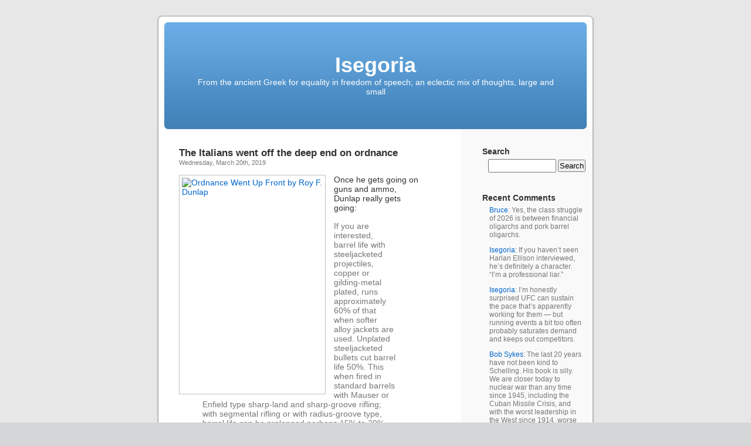

--- FILE ---
content_type: text/html; charset=UTF-8
request_url: https://www.isegoria.net/2019/03/the-italians-went-off-the-deep-end-on-ordnance/
body_size: 12649
content:
<!DOCTYPE html PUBLIC "-//W3C//DTD XHTML 1.0 Transitional//EN" "http://www.w3.org/TR/xhtml1/DTD/xhtml1-transitional.dtd">
<html xmlns="http://www.w3.org/1999/xhtml" lang="en-US">

<head profile="http://gmpg.org/xfn/11">
<meta http-equiv="Content-Type" content="text/html; charset=UTF-8" />

<title>The Italians went off the deep end on ordnance &laquo;  Isegoria</title>

<link rel="stylesheet" href="https://isegoria.net/isegoria/wp-content/themes/isegoria/style.css" type="text/css" media="screen" />
<link rel="pingback" href="https://isegoria.net/isegoria/xmlrpc.php" />

<style type="text/css" media="screen">


	#page { background: url("https://isegoria.net/isegoria/wp-content/themes/isegoria/images/kubrickbg-ltr.jpg") repeat-y top; border: none; }

</style>


<link rel="alternate" type="application/rss+xml" title="Isegoria &raquo; Feed" href="https://www.isegoria.net/feed/" />
<link rel="alternate" type="application/rss+xml" title="Isegoria &raquo; Comments Feed" href="https://www.isegoria.net/comments/feed/" />
<link rel="alternate" type="application/rss+xml" title="Isegoria &raquo; The Italians went off the deep end on ordnance Comments Feed" href="https://www.isegoria.net/2019/03/the-italians-went-off-the-deep-end-on-ordnance/feed/" />
<script type='text/javascript' src='https://isegoria.net/isegoria/wp-includes/js/comment-reply.min.js?ver=3.6.1'></script>
<link rel="EditURI" type="application/rsd+xml" title="RSD" href="https://isegoria.net/isegoria/xmlrpc.php?rsd" />
<link rel="wlwmanifest" type="application/wlwmanifest+xml" href="https://isegoria.net/isegoria/wp-includes/wlwmanifest.xml" /> 
<link rel='prev' title='It comes back like a dog with a stick' href='https://www.isegoria.net/2019/03/it-comes-back-like-a-dog-with-a-stick/' />
<link rel='next' title='Saved by a dead-head pilot' href='https://www.isegoria.net/2019/03/saved-by-a-dead-head-pilot/' />
<meta name="generator" content="WordPress 3.6.1" />
<link rel='canonical' href='https://www.isegoria.net/2019/03/the-italians-went-off-the-deep-end-on-ordnance/' />
<link rel='shortlink' href='https://www.isegoria.net/?p=44626' />
</head>
<body class="single single-post postid-44626 single-format-standard">
<div id="page">


<div id="header" role="banner">
	<div id="headerimg">
		<h1><a href="https://www.isegoria.net/">Isegoria</a></h1>
		<div class="description">From the ancient Greek for equality in freedom of speech; an eclectic mix of thoughts, large and small</div>
	</div>
</div>
<hr />



	<div id="content" class="narrowcolumn" role="main">

	<!--
		<div class="navigation">
			<div class="alignleft">&laquo; <a href="https://www.isegoria.net/2019/03/it-comes-back-like-a-dog-with-a-stick/" rel="prev">It comes back like a dog with a stick</a></div>
			<div class="alignright"><a href="https://www.isegoria.net/2019/03/saved-by-a-dead-head-pilot/" rel="next">Saved by a dead-head pilot</a> &raquo;</div>
		</div>
-->
		<div class="post-44626 post type-post status-publish format-standard hentry category-roy-dunlap category-war category-weapons" id="post-44626">
			<h2>The Italians went off the deep end on ordnance</h2>
<!-- Time -->
			<small>Wednesday, March 20th, 2019</small>

			<div class="entry">
				<p><a href="https://amzn.to/4lx7oQI"><img class="alignleft size-thumbnail wp-image-53137" alt="Ordnance Went Up Front by Roy F. Dunlap" src="http://www.isegoria.net/images/Ordnance-Went-Up-Front-by-Roy-F.-Dunlap-240x364.jpg" width="240" height="364" /></a>Once he gets going on guns and ammo, Dunlap really gets going: </p>
<blockquote><p>If you are interested, barrel life with steeljacketed projectiles, copper or gilding-metal plated, runs approximately 60% of that when softer alloy jackets are used. Unplated steeljacketed bullets cut barrel life 50%. This when fired in standard barrels with Mauser or Enfield type sharp-land and sharp-groove rifling; with segmental rifling or with radius-groove type, barrel life can be prolonged perhaps 15% to 20%.</p></blockquote>
<p>On tracers:</p>
<blockquote><p>Color of the trace may be green, yellow, white, red, or a combination, green changing to red as the composition burns in flight.</p>
<p>[...]</p>
<p>German tracers were the best put out by any country; ballistics were excellent and the white and yellow colors were perfectly visible in the bright desert sunshine against buff-colored sand dunes as a background.</p>
<p>[...]</p>
<p>One explanation for the variety of tracer colors was that for night use it was possible to identify particular guns, and to signal with them and otherwise improvise special communications in the field according to locally prearranged plans. This was done quite a bit in Italy, German scouts pinpointing Allied points with long-range tracer crossfire from either rifle or machine gun.</p></blockquote>
<p>On the 9-mm cartridge:</p>
<blockquote><p>The standard loading for the regular cartridge called for a 124-grain bullet at approximately 1,050 FPS out of the short-barreled M’08 pistol. It is known throughout the world as the Parabellum cartridge.</p>
<p>[...]</p>
<p>The German ‘08 alternate cartridge appeared in the field in 1941 in small quantities, but within two years was the only type in production. This is the “black” cartridge, officially the “M’08 mit Eisenkern,” or “with iron core.” The case is steel; bullet is steel-jacketed, with mild steel core; the jacket is plated with copper inside and out, and the entire bullet and case are blackened for identification and rustproofing. The bullet weighs only 98-grains and has a heavier propelling charge than the standard load, but contrary to previous reports, this cartridge is perfectly safe to use in any 9mm caliber ‘08 pistol in good condition. I have shot hundreds of them through Lugers and Walthers. Velocity is quite high—I do not know the exact figures, but breech pressures are no higher than in the standard loading, due to the light bullet. The cartridge was intended primarily for the machine pistols, or submachine guns and does not give particularly good results in handguns, but is not dangerous.</p>
<p>[...]</p>
<p>Winchester loaded some 9mm Luger ammunition during the war, using 115-grain bullets. This was the finest ammunition we could locate in early 1943, and the only kind equal to the older (prewar) German stuff.</p></blockquote>
<p>On the Italians:</p>
<blockquote><p>The Italians went off the deep end on ordnance. Apparently anybody’s brother-in-law could sell his pet caliber or model or modification. And as previously stated, they never got rid of anything. It might die a natural death, but as long as it was not actually broken, it stayed in service even if it was the only one of its kind. Anything collected in a war was kept for use in that and all future wars, regardless of whether or not it was worth keeping, using or supplying.</p>
<p>[...]</p>
<p>Undoubtedly some of the confusion in velocity figures on Italian ammunition is due to their nonchalant use of any propellant handy at the time they were loading a batch. I broke down many cartridges, and sometimes found different components in the same rifle clip.</p>
<p>[...]</p>
<p>Ballistically it was OK; the long bullet had good range, was accurate enough, gave great penetration, but had failed to stop angry Africans.</p>
<p>[...]</p>
<p>Two different 8mm rimmed cartridges were loaded by Italy. One was the old 8mm Mannlicher, formerly the Austrian service cartridge, called by the Germans the 8mm Austrian M93 cartridge, Ogival; Italy collected quite a few Austrian rifles and machine guns as her part of the loot in the World War I settlement, and decided to use them till they fell apart.</p>
<p>[...]</p>
<p>From Italian ammunition we can go to Italian weapons. Rifles: Lots of them, all different in some respect or other; to cover their endless modifications would take a bigger book than this can be and there are only about a dozen true models.</p></blockquote>

								<!-- Meta -->
<p class="postmetadata"> Posted in <a href="https://www.isegoria.net/category/roy-dunlap/" title="View all posts in Roy Dunlap" rel="category tag">Roy Dunlap</a>, <a href="https://www.isegoria.net/category/war/" title="View all posts in War" rel="category tag">War</a>, <a href="https://www.isegoria.net/category/war/weapons/" title="View all posts in Weapons" rel="category tag">Weapons</a> |   <a href="https://www.isegoria.net/2019/03/the-italians-went-off-the-deep-end-on-ordnance/#comments" title="Comment on The Italians went off the deep end on ordnance">2 Comments &#187;</a></p>

<!--
				<p class="postmetadata alt">
					<small>
						This entry was posted
												on Wednesday, March 20th, 2019 at 7:54 am						and is filed under <a href="https://www.isegoria.net/category/roy-dunlap/" title="View all posts in Roy Dunlap" rel="category tag">Roy Dunlap</a>, <a href="https://www.isegoria.net/category/war/" title="View all posts in War" rel="category tag">War</a>, <a href="https://www.isegoria.net/category/war/weapons/" title="View all posts in Weapons" rel="category tag">Weapons</a>.
						You can follow any responses to this entry through the <a href='https://www.isegoria.net/2019/03/the-italians-went-off-the-deep-end-on-ordnance/feed/'>RSS 2.0</a> feed.

													You can skip to the end and leave a response. Pinging is currently not allowed.

						
					</small>
				</p>
-->
			</div>
		</div>

<script type="text/javascript"><!--
google_ad_client = "pub-2882627689706462";
/* Large Rectangle Kubrick */
google_ad_slot = "5813922127";
google_ad_width = 336;
google_ad_height = 280;
//-->
</script>
<script type="text/javascript"
src="http://pagead2.googlesyndication.com/pagead/show_ads.js">
</script>

	
<!-- You can start editing here. -->

<!--
	<h3 id="comments">2 Responses to &#8220;The Italians went off the deep end on ordnance&#8221;</h3>
-->
	<h3 id="comments">Comments</h3>

	<div class="navigation">
		<div class="alignleft"></div>
		<div class="alignright"></div>
	</div>

	<ol class="commentlist">
			<li class="comment even thread-even depth-1" id="comment-2757981">
				<div id="div-comment-2757981" class="comment-body">
				<div class="comment-author vcard">
						<cite class="fn">Sam J.</cite> <span class="says">says:</span>		</div>
		
		<div class="comment-meta commentmetadata"><a href="https://www.isegoria.net/2019/03/the-italians-went-off-the-deep-end-on-ordnance/comment-page-1/#comment-2757981">
			March 21, 2019 at 4:19 am</a>		</div>

		<p>I think you would really appreciate this interview.</p>
<p>The Interview: L. James Sullivan Part I(three parts)</p>
<p><a href="http://smallarmsoftheworld.com/display.article.cfm?idarticles=110" >http://smallarmsoftheworld.com/display.article.cfm?idarticles=110</a></p>
<p>He worked on a lot of guns including the M-16.</p>

		<div class="reply">
					</div>
				</div>
		</li><!-- #comment-## -->
		<li class="comment odd alt thread-odd thread-alt depth-1" id="comment-2758356">
				<div id="div-comment-2758356" class="comment-body">
				<div class="comment-author vcard">
						<cite class="fn">Graham</cite> <span class="says">says:</span>		</div>
		
		<div class="comment-meta commentmetadata"><a href="https://www.isegoria.net/2019/03/the-italians-went-off-the-deep-end-on-ordnance/comment-page-1/#comment-2758356">
			March 22, 2019 at 9:19 am</a>		</div>

		<p>Good interview, a little bit of history from a guy with an interesting perspective.</p>

		<div class="reply">
					</div>
				</div>
		</li><!-- #comment-## -->
	</ol>

	<div class="navigation">
		<div class="alignleft"></div>
		<div class="alignright"></div>
	</div>
 


<div id="respond">

<h3>Leave a Reply</h3>

<div class="cancel-comment-reply">
	<small><a rel="nofollow" id="cancel-comment-reply-link" href="/2019/03/the-italians-went-off-the-deep-end-on-ordnance/#respond" style="display:none;">Click here to cancel reply.</a></small>
</div>


<form action="https://isegoria.net/isegoria/wp-comments-post.php" method="post" id="commentform">


<p><input type="text" name="author" id="author" value="" size="22" tabindex="1" aria-required='true' />
<label for="author"><small>Name (required)</small></label></p>

<p><input type="text" name="email" id="email" value="" size="22" tabindex="2" aria-required='true' />
<label for="email"><small>Mail (will not be published) (required)</small></label></p>

<p><input type="text" name="url" id="url" value="" size="22" tabindex="3" />
<label for="url"><small>Website</small></label></p>


<!--<p><small><strong>XHTML:</strong> You can use these tags: <code>&lt;a href=&quot;&quot; title=&quot;&quot;&gt; &lt;abbr title=&quot;&quot;&gt; &lt;acronym title=&quot;&quot;&gt; &lt;b&gt; &lt;blockquote cite=&quot;&quot;&gt; &lt;cite&gt; &lt;code&gt; &lt;del datetime=&quot;&quot;&gt; &lt;em&gt; &lt;i&gt; &lt;q cite=&quot;&quot;&gt; &lt;strike&gt; &lt;strong&gt; </code></small></p>-->

<p><textarea name="comment" id="comment" cols="58" rows="10" tabindex="4"></textarea></p>

<p><input name="submit" type="submit" id="submit" tabindex="5" value="Submit Comment" />
<input type='hidden' name='comment_post_ID' value='44626' id='comment_post_ID' />
<input type='hidden' name='comment_parent' id='comment_parent' value='0' />
</p>
<p style="display: none;"><input type="hidden" id="akismet_comment_nonce" name="akismet_comment_nonce" value="4e29387505" /></p>
</form>

</div>


	
	</div>

<!-- google_ad_section_start(weight=ignore) -->
	<div id="sidebar" role="complementary">
		<ul>
			<li id="search-3" class="widget widget_search"><h2 class="widgettitle">Search</h2><form role="search" method="get" id="searchform" class="searchform" action="https://www.isegoria.net/">
				<div>
					<label class="screen-reader-text" for="s">Search for:</label>
					<input type="text" value="" name="s" id="s" />
					<input type="submit" id="searchsubmit" value="Search" />
				</div>
			</form></li><li id="get-recent-comments" class="widget widget_get_recent_comments"><h2 class="widgettitle">Recent Comments</h2><div id="get_recent_comments_wrap"><ul>	<li><a href="https://www.isegoria.net/2026/01/how-to-fix-america-in-one-week/#comment-3760962" title="How to fix America in one week, January 25, 2026">Bruce</a>: Yes, the class struggle of 2026 is between financial oligarchs and pork barrel oligarchs.</li>
	<li><a href="https://www.isegoria.net/2006/09/harlan-ellisons-wonderland/#comment-3760961" title="Harlan Ellison&#8217;s Wonderland, September 14, 2006">Isegoria</a>: If you haven’t seen Harlan Ellison interviewed, he’s definitely a character. “I’m a professional liar.”</li>
	<li><a href="https://www.isegoria.net/2026/01/the-rpg-industry-is-like-a-water-pipe/#comment-3760960" title="The RPG industry is like a water pipe, January 23, 2026">Isegoria</a>: I’m honestly surprised UFC can sustain the pace that’s apparently working for them — but running events a bit too often probably saturates demand and keeps out competitors.</li>
	<li><a href="https://www.isegoria.net/2026/01/this-taboo-is-an-asset-to-be-treasured/#comment-3760958" title="This taboo is an asset to be treasured, January 24, 2026">Bob Sykes</a>: The last 20 years have not been kind to Schelling. His book is silly. We are closer today to nuclear war than any time since 1945, including the Cuban Missile Crisis, and with the worst leadership in the West since 1914, worse even than them. Hostility between the West and Russia has erupted into open warfare in Europe, with major wars on tap in West and East Asia.</li>
	<li><a href="https://www.isegoria.net/2006/09/harlan-ellisons-wonderland/#comment-3760957" title="Harlan Ellison&#8217;s Wonderland, September 14, 2006">Adept</a>: I just finished reading &#8220;Space Ships! Ray Guns! Martian Octopods!: Interviews with Science Fiction Legends&#8221; &#8212; an account, through interviews, of the pulp science fiction golden age. It was a time when many authors, including Ellison, were living hand-to-mouth in New York boarding houses. Anyway, there are a lot of great Ellison stories in there. Here&#8217;s one of them in his own words: &#8220;In 1959, Fantastic Universe was sold to a man named Henry Scharf, who had a publishing...</li>
	<li><a href="https://www.isegoria.net/2026/01/simple-reaction-time-is-not-related-to-skin-color-but-it-is-related-to-eye-color/#comment-3760954" title="Simple reaction time is not related to skin color, but it is related to eye color, January 18, 2026">Isegoria</a>: Yes, I had many of the same concerns about non-representative samples and range restriction. (It’s good to see you back, Dr. Charlton. I hope this means you find this a blog worth reading.)</li>
	<li><a href="https://www.isegoria.net/2026/01/the-rpg-industry-is-like-a-water-pipe/#comment-3760953" title="The RPG industry is like a water pipe, January 23, 2026">T. Beholder</a>: And eventually, you run out of new players. Why? It worked for a while. Until it didn’t. Three years later—1997—TSR collapsed. Well, that, and crappy editors, and crappy management (thus lack of playtesting or in some cases even review by someone numerate). I was the Gen Con coordinator. Oooh. Why wouldn’t he tell us about Gen Con, then? Including its $CURRENT_YEAR state, and so on. Spanked us. Hard. Because Wizards figured out what TSR never did: You don’t win by flooding the market for 7...</li>
	<li><a href="https://www.isegoria.net/2026/01/simple-reaction-time-is-not-related-to-skin-color-but-it-is-related-to-eye-color/#comment-3760952" title="Simple reaction time is not related to skin color, but it is related to eye color, January 18, 2026">Bruce G. Charlton</a>: It all depends on the population that was studied; because simple reaction times correlate with &#8220;g&#8221; &#8211; general intelligence (measured by IQ testing). If the population studied was, for example, college students from a particular university; then this is essentially selecting a relatively narrow band of IQ &#8211; and therefore narrowing the range of reaction times to Much less than the IQ range across the world. i.e. IQ of student subjects would be high enough to get...</li>
	<li><a href="https://www.isegoria.net/2026/01/the-rpg-industry-is-like-a-water-pipe/#comment-3760948" title="The RPG industry is like a water pipe, January 23, 2026">Mike in Boston</a>: Why do we hear so much about companies like UFC and TSR that, let&#8217;s be honest, the world could do without? Maybe it&#8217;s because they were created by entrepreneurs with a real creative spark and clear vision. What discourages entrepreneurs like that from creating companies that would actually improve people&#8217;s material welfare, instead of distracting them from their sorry circumstances with creative new forms for entertainment? It&#8217;s overregulation. The kind of creative...</li>
	<li><a href="https://www.isegoria.net/2026/01/the-rpg-industry-is-like-a-water-pipe/#comment-3760946" title="The RPG industry is like a water pipe, January 23, 2026">Phileas Frogg</a>: Pacing and quality matter for sustainability. It&#8217;s why the UFC doesn&#8217;t push it&#8217;s events too far in terms of numbers per year. 46 events in 2014 was the company&#8217;s all time high, and since then it&#8217;s settled into a sustainable 41-42 events/year, with about 1 marquee event/month. The lesson is clear: Don&#8217;t oversaturate your own market, or you&#8217;ll get diminishing returns.</li>
	<li><a href="https://www.isegoria.net/2026/01/own-the-night-or-die/#comment-3760942" title="Own the night or die, January 19, 2026">T. Beholder</a>: That reality stands in sharp contrast to what the US military demonstrated in Operation Absolute Resolve. [...] The mission concluded with zero American casualties and zero loss of equipment. It was a near-flawless demonstration of a capability that takes decades to build and years to sustain. So, sneaking works well at night, especially when one is allowed to ride in and ride out? Sure. Why would it not be different? That success is even more striking when viewed against earlier US...</li>
	<li><a href="https://www.isegoria.net/2026/01/own-the-night-or-die/#comment-3760941" title="Own the night or die, January 19, 2026">McChuck</a>: Night actions are great for raids, but they are not sustainable in a prolonged war, except for specialized troops. Everybody has to sleep sometime.</li>
	<li><a href="https://www.isegoria.net/2026/01/simple-reaction-time-is-not-related-to-skin-color-but-it-is-related-to-eye-color/#comment-3760935" title="Simple reaction time is not related to skin color, but it is related to eye color, January 18, 2026">Bruce</a>: There was a huge sex slave trade for most of human history. That&#8217;s bound to affect the last few thousand years of evolution. Where Worthy says &#8216;hunting&#8217; maybe try &#8216;sex&#8217;? Stalking, Skulking, and Speed/Power.</li>
	<li><a href="https://www.isegoria.net/2026/01/simple-reaction-time-is-not-related-to-skin-color-but-it-is-related-to-eye-color/#comment-3760934" title="Simple reaction time is not related to skin color, but it is related to eye color, January 18, 2026">Jacob G.</a>: The interesting question in my mind is what has been driving the proliferation of blue eye genes in Northern Europe these last few thousand years. Poor reaction time is probably not it. Some theories: 1. The hit to reaction time comes with a better sense of timing as per Morgan Worthy. Based on his positions/eye color correlations I would guess this would select to some percentage of the population and then we would have an equilibrium. His correlations generally show the few having blue eyes...</li>
	<li><a href="https://www.isegoria.net/2026/01/own-the-night-or-die/#comment-3760933" title="Own the night or die, January 19, 2026">Bob Sykes</a>: P.S. The Venezuelan operation failed. The Maduro regime is still in power, Maduro is a national hero, and US oil companies want nothing to do with Venezuela oil. There may be some behind the scene payoffs and agreements, but that possibility remains to be seen. The naval blockade is already past its use-by date, and random piracy of oil tankers will achieve nothing other than a world wide tanker war, all against all.</li>
	<li><a href="https://www.isegoria.net/2026/01/own-the-night-or-die/#comment-3760932" title="Own the night or die, January 19, 2026">Bob Sykes</a>: Col. Macgregor refers to SOCOM as boutique forces, and rightly so. They can only be used for small actions that have a high probability of success, and low casualties, and under conditions of full spectrum US supremacy. They are tiny, and usually deploy as squad size units. They are on the ground only momentarily, and any actual fighting is at least a partial mission failure. As soon as you want to seize and hold land, you start at the battalion level, and move on up to the army group level.</li>
	<li><a href="https://www.isegoria.net/2026/01/own-the-night-or-die/#comment-3760931" title="Own the night or die, January 19, 2026">James James</a>: The Venezuela operation had 7 American casualties.</li>
	<li><a href="https://www.isegoria.net/2026/01/one-is-a-stalker-the-other-is-a-chaser/#comment-3760930" title="One is a stalker; the other is a chaser, January 14, 2026">Isegoria</a>: I’m glad you’re enjoying Morgan Worthy’s eye-color hypothesis, Bruce and Handle — and I’ll definitely keep my eyes peeled for any red-eyed skulkers.</li>
	<li><a href="https://www.isegoria.net/2006/09/harlan-ellisons-wonderland/#comment-3760927" title="Harlan Ellison&#8217;s Wonderland, September 14, 2006">Bruce</a>: Maybe the little soundproofed padded room for listening to rock and roll from &#8216;Dream Makers&#8217; was safe.</li>
	<li><a href="https://www.isegoria.net/2006/09/harlan-ellisons-wonderland/#comment-3760926" title="Harlan Ellison&#8217;s Wonderland, September 14, 2006">Bruce</a>: God bless Harlan Ellison.</li>
</ul></div></li><li id="categories-3" class="widget widget_categories"><h2 class="widgettitle">Categories</h2>		<ul>
	<li class="cat-item cat-item-19"><a href="https://www.isegoria.net/category/alan-moore/" title="View all posts filed under Alan Moore">Alan Moore</a> (21)
</li>
	<li class="cat-item cat-item-48"><a href="https://www.isegoria.net/category/andrew-bisset/" title="View all posts filed under Andrew Bisset">Andrew Bisset</a> (27)
</li>
	<li class="cat-item cat-item-8"><a href="https://www.isegoria.net/category/animals/" title="View all posts filed under Animals">Animals</a> (701)
</li>
	<li class="cat-item cat-item-40"><a href="https://www.isegoria.net/category/antikythera/" title="View all posts filed under Antikythera">Antikythera</a> (6)
</li>
	<li class="cat-item cat-item-4"><a href="https://www.isegoria.net/category/arnold-kling/" title="View all posts filed under Arnold Kling">Arnold Kling</a> (239)
</li>
	<li class="cat-item cat-item-28"><a href="https://www.isegoria.net/category/autism/" title="View all posts filed under Autism">Autism</a> (27)
</li>
	<li class="cat-item cat-item-46"><a href="https://www.isegoria.net/category/bruce-bueno-de-mesquita/" title="View all posts filed under Bruce Bueno de Mesquita">Bruce Bueno de Mesquita</a> (12)
</li>
	<li class="cat-item cat-item-50"><a href="https://www.isegoria.net/category/bruce-charlton/" title="View all posts filed under Bruce Charlton">Bruce Charlton</a> (19)
</li>
	<li class="cat-item cat-item-6"><a href="https://www.isegoria.net/category/business/" title="View all posts filed under Business">Business</a> (2000)
</li>
	<li class="cat-item cat-item-38"><a href="https://www.isegoria.net/category/charles-munger/" title="View all posts filed under Charles Munger">Charles Munger</a> (9)
</li>
	<li class="cat-item cat-item-26"><a href="https://www.isegoria.net/category/chernobyl/" title="View all posts filed under Chernobyl">Chernobyl</a> (7)
</li>
	<li class="cat-item cat-item-7"><a href="https://www.isegoria.net/category/cute/" title="View all posts filed under Cute">Cute</a> (89)
</li>
	<li class="cat-item cat-item-10"><a href="https://www.isegoria.net/category/economics/" title="View all posts filed under Economics">Economics</a> (2090)
</li>
	<li class="cat-item cat-item-3"><a href="https://www.isegoria.net/category/education/" title="View all posts filed under Education">Education</a> (1438)
</li>
	<li class="cat-item cat-item-53"><a href="https://www.isegoria.net/category/edward-banfield/" title="View all posts filed under Edward Banfield">Edward Banfield</a> (15)
</li>
	<li class="cat-item cat-item-59"><a href="https://www.isegoria.net/category/edward-luttwak/" title="View all posts filed under Edward Luttwak">Edward Luttwak</a> (33)
</li>
	<li class="cat-item cat-item-47"><a href="https://www.isegoria.net/category/eric-falkenstein/" title="View all posts filed under Eric Falkenstein">Eric Falkenstein</a> (51)
</li>
	<li class="cat-item cat-item-21"><a href="https://www.isegoria.net/category/ethanol/" title="View all posts filed under Ethanol">Ethanol</a> (35)
</li>
	<li class="cat-item cat-item-33"><a href="https://www.isegoria.net/category/farewell-to-alms/" title="View all posts filed under Farewell to Alms">Farewell to Alms</a> (10)
</li>
	<li class="cat-item cat-item-11"><a href="https://www.isegoria.net/category/fitness/" title="View all posts filed under Fitness">Fitness</a> (612)
</li>
	<li class="cat-item cat-item-31"><a href="https://www.isegoria.net/category/flight-of-the-conchords/" title="View all posts filed under Flight of the Conchords">Flight of the Conchords</a> (10)
</li>
	<li class="cat-item cat-item-42"><a href="https://www.isegoria.net/category/fred-reed/" title="View all posts filed under Fred Reed">Fred Reed</a> (25)
</li>
	<li class="cat-item cat-item-17"><a href="https://www.isegoria.net/category/games/" title="View all posts filed under Games">Games</a> (442)
</li>
	<li class="cat-item cat-item-61"><a href="https://www.isegoria.net/category/george-fitzhugh/" title="View all posts filed under George Fitzhugh">George Fitzhugh</a> (19)
</li>
	<li class="cat-item cat-item-43"><a href="https://www.isegoria.net/category/henry-george/" title="View all posts filed under Henry George">Henry George</a> (9)
</li>
	<li class="cat-item cat-item-55"><a href="https://www.isegoria.net/category/hilaire-du-berrier/" title="View all posts filed under Hilaire du Berrier">Hilaire du Berrier</a> (7)
</li>
	<li class="cat-item cat-item-24"><a href="https://www.isegoria.net/category/john-derbyshire/" title="View all posts filed under John Derbyshire">John Derbyshire</a> (40)
</li>
	<li class="cat-item cat-item-36"><a href="https://www.isegoria.net/category/lee-harris/" title="View all posts filed under Lee Harris">Lee Harris</a> (22)
</li>
	<li class="cat-item cat-item-20"><a href="https://www.isegoria.net/category/linguistics/" title="View all posts filed under Linguistics">Linguistics</a> (165)
</li>
	<li class="cat-item cat-item-13"><a href="https://www.isegoria.net/category/malcolm-gladwell/" title="View all posts filed under Malcolm Gladwell">Malcolm Gladwell</a> (21)
</li>
	<li class="cat-item cat-item-18"><a href="https://www.isegoria.net/category/martial-arts/" title="View all posts filed under Martial Arts">Martial Arts</a> (370)
</li>
	<li class="cat-item cat-item-14"><a href="https://www.isegoria.net/category/media/" title="View all posts filed under Media">Media</a> (2518)
<ul class='children'>
	<li class="cat-item cat-item-60"><a href="https://www.isegoria.net/category/media/classics-of-fantasy/" title="View all posts filed under Classics of Fantasy">Classics of Fantasy</a> (17)
</li>
</ul>
</li>
	<li class="cat-item cat-item-41"><a href="https://www.isegoria.net/category/mencius-moldbug/" title="View all posts filed under Mencius Moldbug">Mencius Moldbug</a> (211)
</li>
	<li class="cat-item cat-item-27"><a href="https://www.isegoria.net/category/myth-of-the-rational-voter/" title="View all posts filed under Myth of the Rational Voter">Myth of the Rational Voter</a> (9)
</li>
	<li class="cat-item cat-item-23"><a href="https://www.isegoria.net/category/nassim-nicholas-taleb/" title="View all posts filed under Nassim Nicholas Taleb">Nassim Nicholas Taleb</a> (42)
</li>
	<li class="cat-item cat-item-51"><a href="https://www.isegoria.net/category/nikola-tesla/" title="View all posts filed under Nikola Tesla">Nikola Tesla</a> (6)
</li>
	<li class="cat-item cat-item-25"><a href="https://www.isegoria.net/category/paul-graham/" title="View all posts filed under Paul Graham">Paul Graham</a> (78)
</li>
	<li class="cat-item cat-item-37"><a href="https://www.isegoria.net/category/peter-thiel/" title="View all posts filed under Peter Thiel">Peter Thiel</a> (12)
</li>
	<li class="cat-item cat-item-34"><a href="https://www.isegoria.net/category/philip-k-dick/" title="View all posts filed under Philip K. Dick">Philip K. Dick</a> (6)
</li>
	<li class="cat-item cat-item-9"><a href="https://www.isegoria.net/category/policy/" title="View all posts filed under Policy">Policy</a> (5688)
</li>
	<li class="cat-item cat-item-54"><a href="https://www.isegoria.net/category/robert-heinlein/" title="View all posts filed under Robert Heinlein">Robert Heinlein</a> (48)
</li>
	<li class="cat-item cat-item-15"><a href="https://www.isegoria.net/category/robert-kaplan/" title="View all posts filed under Robert Kaplan">Robert Kaplan</a> (76)
</li>
	<li class="cat-item cat-item-44"><a href="https://www.isegoria.net/category/rory-miller/" title="View all posts filed under Rory Miller">Rory Miller</a> (40)
</li>
	<li class="cat-item cat-item-63"><a href="https://www.isegoria.net/category/roy-dunlap/" title="View all posts filed under Roy Dunlap">Roy Dunlap</a> (89)
</li>
	<li class="cat-item cat-item-12"><a href="https://www.isegoria.net/category/science/" title="View all posts filed under Science">Science</a> (3180)
</li>
	<li class="cat-item cat-item-39"><a href="https://www.isegoria.net/category/serious-play/" title="View all posts filed under Serious Play">Serious Play</a> (14)
</li>
	<li class="cat-item cat-item-29"><a href="https://www.isegoria.net/category/singapore/" title="View all posts filed under Singapore">Singapore</a> (38)
</li>
	<li class="cat-item cat-item-45"><a href="https://www.isegoria.net/category/steve-blank/" title="View all posts filed under Steve Blank">Steve Blank</a> (29)
</li>
	<li class="cat-item cat-item-35"><a href="https://www.isegoria.net/category/steve-ditko/" title="View all posts filed under Steve Ditko">Steve Ditko</a> (4)
</li>
	<li class="cat-item cat-item-16"><a href="https://www.isegoria.net/category/technology/" title="View all posts filed under Technology">Technology</a> (2350)
</li>
	<li class="cat-item cat-item-30"><a href="https://www.isegoria.net/category/theodore-dalrymple/" title="View all posts filed under Theodore Dalrymple">Theodore Dalrymple</a> (61)
</li>
	<li class="cat-item cat-item-32"><a href="https://www.isegoria.net/category/theory-of-constraints/" title="View all posts filed under Theory of Constraints">Theory of Constraints</a> (19)
</li>
	<li class="cat-item cat-item-57"><a href="https://www.isegoria.net/category/thomas-schelling/" title="View all posts filed under Thomas Schelling">Thomas Schelling</a> (14)
</li>
	<li class="cat-item cat-item-1"><a href="https://www.isegoria.net/category/uncategorized/" title="View all posts filed under Uncategorized">Uncategorized</a> (1607)
</li>
	<li class="cat-item cat-item-22"><a href="https://www.isegoria.net/category/urbanism/" title="View all posts filed under Urbanism">Urbanism</a> (411)
</li>
	<li class="cat-item cat-item-56"><a href="https://www.isegoria.net/category/viktor-suvorov/" title="View all posts filed under Viktor Suvorov">Viktor Suvorov</a> (19)
</li>
	<li class="cat-item cat-item-5"><a href="https://www.isegoria.net/category/war/" title="View all posts filed under War">War</a> (4456)
<ul class='children'>
	<li class="cat-item cat-item-49"><a href="https://www.isegoria.net/category/war/crime/" title="View all posts filed under Crime">Crime</a> (676)
</li>
	<li class="cat-item cat-item-58"><a href="https://www.isegoria.net/category/war/panzer-battles/" title="View all posts filed under Panzer Battles">Panzer Battles</a> (22)
</li>
	<li class="cat-item cat-item-52"><a href="https://www.isegoria.net/category/war/weapons/" title="View all posts filed under Weapons">Weapons</a> (906)
</li>
</ul>
</li>
		</ul>
</li><li id="archives-3" class="widget widget_archive"><h2 class="widgettitle">Archives</h2>		<ul>
			<li><a href='https://www.isegoria.net/2026/01/' title='January 2026'>January 2026</a>&nbsp;(26)</li>
	<li><a href='https://www.isegoria.net/2025/12/' title='December 2025'>December 2025</a>&nbsp;(31)</li>
	<li><a href='https://www.isegoria.net/2025/11/' title='November 2025'>November 2025</a>&nbsp;(30)</li>
	<li><a href='https://www.isegoria.net/2025/10/' title='October 2025'>October 2025</a>&nbsp;(31)</li>
	<li><a href='https://www.isegoria.net/2025/09/' title='September 2025'>September 2025</a>&nbsp;(30)</li>
	<li><a href='https://www.isegoria.net/2025/08/' title='August 2025'>August 2025</a>&nbsp;(31)</li>
	<li><a href='https://www.isegoria.net/2025/07/' title='July 2025'>July 2025</a>&nbsp;(31)</li>
	<li><a href='https://www.isegoria.net/2025/06/' title='June 2025'>June 2025</a>&nbsp;(30)</li>
	<li><a href='https://www.isegoria.net/2025/05/' title='May 2025'>May 2025</a>&nbsp;(31)</li>
	<li><a href='https://www.isegoria.net/2025/04/' title='April 2025'>April 2025</a>&nbsp;(30)</li>
	<li><a href='https://www.isegoria.net/2025/03/' title='March 2025'>March 2025</a>&nbsp;(31)</li>
	<li><a href='https://www.isegoria.net/2025/02/' title='February 2025'>February 2025</a>&nbsp;(28)</li>
	<li><a href='https://www.isegoria.net/2025/01/' title='January 2025'>January 2025</a>&nbsp;(31)</li>
	<li><a href='https://www.isegoria.net/2024/12/' title='December 2024'>December 2024</a>&nbsp;(32)</li>
	<li><a href='https://www.isegoria.net/2024/11/' title='November 2024'>November 2024</a>&nbsp;(28)</li>
	<li><a href='https://www.isegoria.net/2024/10/' title='October 2024'>October 2024</a>&nbsp;(32)</li>
	<li><a href='https://www.isegoria.net/2024/09/' title='September 2024'>September 2024</a>&nbsp;(24)</li>
	<li><a href='https://www.isegoria.net/2024/08/' title='August 2024'>August 2024</a>&nbsp;(31)</li>
	<li><a href='https://www.isegoria.net/2024/07/' title='July 2024'>July 2024</a>&nbsp;(29)</li>
	<li><a href='https://www.isegoria.net/2024/06/' title='June 2024'>June 2024</a>&nbsp;(26)</li>
	<li><a href='https://www.isegoria.net/2024/05/' title='May 2024'>May 2024</a>&nbsp;(30)</li>
	<li><a href='https://www.isegoria.net/2024/04/' title='April 2024'>April 2024</a>&nbsp;(26)</li>
	<li><a href='https://www.isegoria.net/2024/03/' title='March 2024'>March 2024</a>&nbsp;(27)</li>
	<li><a href='https://www.isegoria.net/2024/02/' title='February 2024'>February 2024</a>&nbsp;(28)</li>
	<li><a href='https://www.isegoria.net/2024/01/' title='January 2024'>January 2024</a>&nbsp;(30)</li>
	<li><a href='https://www.isegoria.net/2023/12/' title='December 2023'>December 2023</a>&nbsp;(27)</li>
	<li><a href='https://www.isegoria.net/2023/11/' title='November 2023'>November 2023</a>&nbsp;(27)</li>
	<li><a href='https://www.isegoria.net/2023/10/' title='October 2023'>October 2023</a>&nbsp;(33)</li>
	<li><a href='https://www.isegoria.net/2023/09/' title='September 2023'>September 2023</a>&nbsp;(30)</li>
	<li><a href='https://www.isegoria.net/2023/08/' title='August 2023'>August 2023</a>&nbsp;(34)</li>
	<li><a href='https://www.isegoria.net/2023/07/' title='July 2023'>July 2023</a>&nbsp;(31)</li>
	<li><a href='https://www.isegoria.net/2023/06/' title='June 2023'>June 2023</a>&nbsp;(32)</li>
	<li><a href='https://www.isegoria.net/2023/05/' title='May 2023'>May 2023</a>&nbsp;(32)</li>
	<li><a href='https://www.isegoria.net/2023/04/' title='April 2023'>April 2023</a>&nbsp;(30)</li>
	<li><a href='https://www.isegoria.net/2023/03/' title='March 2023'>March 2023</a>&nbsp;(30)</li>
	<li><a href='https://www.isegoria.net/2023/02/' title='February 2023'>February 2023</a>&nbsp;(32)</li>
	<li><a href='https://www.isegoria.net/2023/01/' title='January 2023'>January 2023</a>&nbsp;(33)</li>
	<li><a href='https://www.isegoria.net/2022/12/' title='December 2022'>December 2022</a>&nbsp;(28)</li>
	<li><a href='https://www.isegoria.net/2022/11/' title='November 2022'>November 2022</a>&nbsp;(26)</li>
	<li><a href='https://www.isegoria.net/2022/10/' title='October 2022'>October 2022</a>&nbsp;(29)</li>
	<li><a href='https://www.isegoria.net/2022/09/' title='September 2022'>September 2022</a>&nbsp;(22)</li>
	<li><a href='https://www.isegoria.net/2022/08/' title='August 2022'>August 2022</a>&nbsp;(32)</li>
	<li><a href='https://www.isegoria.net/2022/07/' title='July 2022'>July 2022</a>&nbsp;(20)</li>
	<li><a href='https://www.isegoria.net/2022/06/' title='June 2022'>June 2022</a>&nbsp;(23)</li>
	<li><a href='https://www.isegoria.net/2022/05/' title='May 2022'>May 2022</a>&nbsp;(25)</li>
	<li><a href='https://www.isegoria.net/2022/04/' title='April 2022'>April 2022</a>&nbsp;(41)</li>
	<li><a href='https://www.isegoria.net/2022/03/' title='March 2022'>March 2022</a>&nbsp;(45)</li>
	<li><a href='https://www.isegoria.net/2022/02/' title='February 2022'>February 2022</a>&nbsp;(22)</li>
	<li><a href='https://www.isegoria.net/2022/01/' title='January 2022'>January 2022</a>&nbsp;(29)</li>
	<li><a href='https://www.isegoria.net/2021/12/' title='December 2021'>December 2021</a>&nbsp;(29)</li>
	<li><a href='https://www.isegoria.net/2021/11/' title='November 2021'>November 2021</a>&nbsp;(30)</li>
	<li><a href='https://www.isegoria.net/2021/10/' title='October 2021'>October 2021</a>&nbsp;(23)</li>
	<li><a href='https://www.isegoria.net/2021/09/' title='September 2021'>September 2021</a>&nbsp;(17)</li>
	<li><a href='https://www.isegoria.net/2021/08/' title='August 2021'>August 2021</a>&nbsp;(27)</li>
	<li><a href='https://www.isegoria.net/2021/07/' title='July 2021'>July 2021</a>&nbsp;(29)</li>
	<li><a href='https://www.isegoria.net/2021/06/' title='June 2021'>June 2021</a>&nbsp;(30)</li>
	<li><a href='https://www.isegoria.net/2021/05/' title='May 2021'>May 2021</a>&nbsp;(33)</li>
	<li><a href='https://www.isegoria.net/2021/04/' title='April 2021'>April 2021</a>&nbsp;(30)</li>
	<li><a href='https://www.isegoria.net/2021/03/' title='March 2021'>March 2021</a>&nbsp;(41)</li>
	<li><a href='https://www.isegoria.net/2021/02/' title='February 2021'>February 2021</a>&nbsp;(32)</li>
	<li><a href='https://www.isegoria.net/2021/01/' title='January 2021'>January 2021</a>&nbsp;(32)</li>
	<li><a href='https://www.isegoria.net/2020/12/' title='December 2020'>December 2020</a>&nbsp;(29)</li>
	<li><a href='https://www.isegoria.net/2020/11/' title='November 2020'>November 2020</a>&nbsp;(30)</li>
	<li><a href='https://www.isegoria.net/2020/10/' title='October 2020'>October 2020</a>&nbsp;(31)</li>
	<li><a href='https://www.isegoria.net/2020/09/' title='September 2020'>September 2020</a>&nbsp;(30)</li>
	<li><a href='https://www.isegoria.net/2020/08/' title='August 2020'>August 2020</a>&nbsp;(33)</li>
	<li><a href='https://www.isegoria.net/2020/07/' title='July 2020'>July 2020</a>&nbsp;(34)</li>
	<li><a href='https://www.isegoria.net/2020/06/' title='June 2020'>June 2020</a>&nbsp;(27)</li>
	<li><a href='https://www.isegoria.net/2020/05/' title='May 2020'>May 2020</a>&nbsp;(29)</li>
	<li><a href='https://www.isegoria.net/2020/04/' title='April 2020'>April 2020</a>&nbsp;(29)</li>
	<li><a href='https://www.isegoria.net/2020/03/' title='March 2020'>March 2020</a>&nbsp;(52)</li>
	<li><a href='https://www.isegoria.net/2020/02/' title='February 2020'>February 2020</a>&nbsp;(57)</li>
	<li><a href='https://www.isegoria.net/2020/01/' title='January 2020'>January 2020</a>&nbsp;(50)</li>
	<li><a href='https://www.isegoria.net/2019/12/' title='December 2019'>December 2019</a>&nbsp;(44)</li>
	<li><a href='https://www.isegoria.net/2019/11/' title='November 2019'>November 2019</a>&nbsp;(27)</li>
	<li><a href='https://www.isegoria.net/2019/10/' title='October 2019'>October 2019</a>&nbsp;(29)</li>
	<li><a href='https://www.isegoria.net/2019/09/' title='September 2019'>September 2019</a>&nbsp;(30)</li>
	<li><a href='https://www.isegoria.net/2019/08/' title='August 2019'>August 2019</a>&nbsp;(29)</li>
	<li><a href='https://www.isegoria.net/2019/07/' title='July 2019'>July 2019</a>&nbsp;(49)</li>
	<li><a href='https://www.isegoria.net/2019/06/' title='June 2019'>June 2019</a>&nbsp;(59)</li>
	<li><a href='https://www.isegoria.net/2019/05/' title='May 2019'>May 2019</a>&nbsp;(61)</li>
	<li><a href='https://www.isegoria.net/2019/04/' title='April 2019'>April 2019</a>&nbsp;(57)</li>
	<li><a href='https://www.isegoria.net/2019/03/' title='March 2019'>March 2019</a>&nbsp;(55)</li>
	<li><a href='https://www.isegoria.net/2019/02/' title='February 2019'>February 2019</a>&nbsp;(36)</li>
	<li><a href='https://www.isegoria.net/2019/01/' title='January 2019'>January 2019</a>&nbsp;(43)</li>
	<li><a href='https://www.isegoria.net/2018/12/' title='December 2018'>December 2018</a>&nbsp;(38)</li>
	<li><a href='https://www.isegoria.net/2018/11/' title='November 2018'>November 2018</a>&nbsp;(36)</li>
	<li><a href='https://www.isegoria.net/2018/10/' title='October 2018'>October 2018</a>&nbsp;(32)</li>
	<li><a href='https://www.isegoria.net/2018/09/' title='September 2018'>September 2018</a>&nbsp;(29)</li>
	<li><a href='https://www.isegoria.net/2018/08/' title='August 2018'>August 2018</a>&nbsp;(42)</li>
	<li><a href='https://www.isegoria.net/2018/07/' title='July 2018'>July 2018</a>&nbsp;(30)</li>
	<li><a href='https://www.isegoria.net/2018/06/' title='June 2018'>June 2018</a>&nbsp;(31)</li>
	<li><a href='https://www.isegoria.net/2018/05/' title='May 2018'>May 2018</a>&nbsp;(41)</li>
	<li><a href='https://www.isegoria.net/2018/04/' title='April 2018'>April 2018</a>&nbsp;(30)</li>
	<li><a href='https://www.isegoria.net/2018/03/' title='March 2018'>March 2018</a>&nbsp;(32)</li>
	<li><a href='https://www.isegoria.net/2018/02/' title='February 2018'>February 2018</a>&nbsp;(36)</li>
	<li><a href='https://www.isegoria.net/2018/01/' title='January 2018'>January 2018</a>&nbsp;(59)</li>
	<li><a href='https://www.isegoria.net/2017/12/' title='December 2017'>December 2017</a>&nbsp;(42)</li>
	<li><a href='https://www.isegoria.net/2017/11/' title='November 2017'>November 2017</a>&nbsp;(46)</li>
	<li><a href='https://www.isegoria.net/2017/10/' title='October 2017'>October 2017</a>&nbsp;(59)</li>
	<li><a href='https://www.isegoria.net/2017/09/' title='September 2017'>September 2017</a>&nbsp;(39)</li>
	<li><a href='https://www.isegoria.net/2017/08/' title='August 2017'>August 2017</a>&nbsp;(45)</li>
	<li><a href='https://www.isegoria.net/2017/07/' title='July 2017'>July 2017</a>&nbsp;(49)</li>
	<li><a href='https://www.isegoria.net/2017/06/' title='June 2017'>June 2017</a>&nbsp;(41)</li>
	<li><a href='https://www.isegoria.net/2017/05/' title='May 2017'>May 2017</a>&nbsp;(41)</li>
	<li><a href='https://www.isegoria.net/2017/04/' title='April 2017'>April 2017</a>&nbsp;(35)</li>
	<li><a href='https://www.isegoria.net/2017/03/' title='March 2017'>March 2017</a>&nbsp;(43)</li>
	<li><a href='https://www.isegoria.net/2017/02/' title='February 2017'>February 2017</a>&nbsp;(37)</li>
	<li><a href='https://www.isegoria.net/2017/01/' title='January 2017'>January 2017</a>&nbsp;(54)</li>
	<li><a href='https://www.isegoria.net/2016/12/' title='December 2016'>December 2016</a>&nbsp;(35)</li>
	<li><a href='https://www.isegoria.net/2016/11/' title='November 2016'>November 2016</a>&nbsp;(55)</li>
	<li><a href='https://www.isegoria.net/2016/10/' title='October 2016'>October 2016</a>&nbsp;(55)</li>
	<li><a href='https://www.isegoria.net/2016/09/' title='September 2016'>September 2016</a>&nbsp;(39)</li>
	<li><a href='https://www.isegoria.net/2016/08/' title='August 2016'>August 2016</a>&nbsp;(56)</li>
	<li><a href='https://www.isegoria.net/2016/07/' title='July 2016'>July 2016</a>&nbsp;(46)</li>
	<li><a href='https://www.isegoria.net/2016/06/' title='June 2016'>June 2016</a>&nbsp;(58)</li>
	<li><a href='https://www.isegoria.net/2016/05/' title='May 2016'>May 2016</a>&nbsp;(64)</li>
	<li><a href='https://www.isegoria.net/2016/04/' title='April 2016'>April 2016</a>&nbsp;(56)</li>
	<li><a href='https://www.isegoria.net/2016/03/' title='March 2016'>March 2016</a>&nbsp;(41)</li>
	<li><a href='https://www.isegoria.net/2016/02/' title='February 2016'>February 2016</a>&nbsp;(36)</li>
	<li><a href='https://www.isegoria.net/2016/01/' title='January 2016'>January 2016</a>&nbsp;(55)</li>
	<li><a href='https://www.isegoria.net/2015/12/' title='December 2015'>December 2015</a>&nbsp;(61)</li>
	<li><a href='https://www.isegoria.net/2015/11/' title='November 2015'>November 2015</a>&nbsp;(57)</li>
	<li><a href='https://www.isegoria.net/2015/10/' title='October 2015'>October 2015</a>&nbsp;(61)</li>
	<li><a href='https://www.isegoria.net/2015/09/' title='September 2015'>September 2015</a>&nbsp;(61)</li>
	<li><a href='https://www.isegoria.net/2015/08/' title='August 2015'>August 2015</a>&nbsp;(70)</li>
	<li><a href='https://www.isegoria.net/2015/07/' title='July 2015'>July 2015</a>&nbsp;(66)</li>
	<li><a href='https://www.isegoria.net/2015/06/' title='June 2015'>June 2015</a>&nbsp;(76)</li>
	<li><a href='https://www.isegoria.net/2015/05/' title='May 2015'>May 2015</a>&nbsp;(73)</li>
	<li><a href='https://www.isegoria.net/2015/04/' title='April 2015'>April 2015</a>&nbsp;(70)</li>
	<li><a href='https://www.isegoria.net/2015/03/' title='March 2015'>March 2015</a>&nbsp;(78)</li>
	<li><a href='https://www.isegoria.net/2015/02/' title='February 2015'>February 2015</a>&nbsp;(57)</li>
	<li><a href='https://www.isegoria.net/2015/01/' title='January 2015'>January 2015</a>&nbsp;(73)</li>
	<li><a href='https://www.isegoria.net/2014/12/' title='December 2014'>December 2014</a>&nbsp;(84)</li>
	<li><a href='https://www.isegoria.net/2014/11/' title='November 2014'>November 2014</a>&nbsp;(77)</li>
	<li><a href='https://www.isegoria.net/2014/10/' title='October 2014'>October 2014</a>&nbsp;(91)</li>
	<li><a href='https://www.isegoria.net/2014/09/' title='September 2014'>September 2014</a>&nbsp;(103)</li>
	<li><a href='https://www.isegoria.net/2014/08/' title='August 2014'>August 2014</a>&nbsp;(101)</li>
	<li><a href='https://www.isegoria.net/2014/07/' title='July 2014'>July 2014</a>&nbsp;(101)</li>
	<li><a href='https://www.isegoria.net/2014/06/' title='June 2014'>June 2014</a>&nbsp;(83)</li>
	<li><a href='https://www.isegoria.net/2014/05/' title='May 2014'>May 2014</a>&nbsp;(107)</li>
	<li><a href='https://www.isegoria.net/2014/04/' title='April 2014'>April 2014</a>&nbsp;(90)</li>
	<li><a href='https://www.isegoria.net/2014/03/' title='March 2014'>March 2014</a>&nbsp;(79)</li>
	<li><a href='https://www.isegoria.net/2014/02/' title='February 2014'>February 2014</a>&nbsp;(73)</li>
	<li><a href='https://www.isegoria.net/2014/01/' title='January 2014'>January 2014</a>&nbsp;(87)</li>
	<li><a href='https://www.isegoria.net/2013/12/' title='December 2013'>December 2013</a>&nbsp;(93)</li>
	<li><a href='https://www.isegoria.net/2013/11/' title='November 2013'>November 2013</a>&nbsp;(77)</li>
	<li><a href='https://www.isegoria.net/2013/10/' title='October 2013'>October 2013</a>&nbsp;(94)</li>
	<li><a href='https://www.isegoria.net/2013/09/' title='September 2013'>September 2013</a>&nbsp;(93)</li>
	<li><a href='https://www.isegoria.net/2013/08/' title='August 2013'>August 2013</a>&nbsp;(77)</li>
	<li><a href='https://www.isegoria.net/2013/07/' title='July 2013'>July 2013</a>&nbsp;(89)</li>
	<li><a href='https://www.isegoria.net/2013/06/' title='June 2013'>June 2013</a>&nbsp;(71)</li>
	<li><a href='https://www.isegoria.net/2013/05/' title='May 2013'>May 2013</a>&nbsp;(67)</li>
	<li><a href='https://www.isegoria.net/2013/04/' title='April 2013'>April 2013</a>&nbsp;(71)</li>
	<li><a href='https://www.isegoria.net/2013/03/' title='March 2013'>March 2013</a>&nbsp;(77)</li>
	<li><a href='https://www.isegoria.net/2013/02/' title='February 2013'>February 2013</a>&nbsp;(52)</li>
	<li><a href='https://www.isegoria.net/2013/01/' title='January 2013'>January 2013</a>&nbsp;(50)</li>
	<li><a href='https://www.isegoria.net/2012/12/' title='December 2012'>December 2012</a>&nbsp;(45)</li>
	<li><a href='https://www.isegoria.net/2012/11/' title='November 2012'>November 2012</a>&nbsp;(57)</li>
	<li><a href='https://www.isegoria.net/2012/10/' title='October 2012'>October 2012</a>&nbsp;(49)</li>
	<li><a href='https://www.isegoria.net/2012/09/' title='September 2012'>September 2012</a>&nbsp;(55)</li>
	<li><a href='https://www.isegoria.net/2012/08/' title='August 2012'>August 2012</a>&nbsp;(53)</li>
	<li><a href='https://www.isegoria.net/2012/07/' title='July 2012'>July 2012</a>&nbsp;(70)</li>
	<li><a href='https://www.isegoria.net/2012/06/' title='June 2012'>June 2012</a>&nbsp;(74)</li>
	<li><a href='https://www.isegoria.net/2012/05/' title='May 2012'>May 2012</a>&nbsp;(68)</li>
	<li><a href='https://www.isegoria.net/2012/04/' title='April 2012'>April 2012</a>&nbsp;(57)</li>
	<li><a href='https://www.isegoria.net/2012/03/' title='March 2012'>March 2012</a>&nbsp;(42)</li>
	<li><a href='https://www.isegoria.net/2012/02/' title='February 2012'>February 2012</a>&nbsp;(69)</li>
	<li><a href='https://www.isegoria.net/2012/01/' title='January 2012'>January 2012</a>&nbsp;(80)</li>
	<li><a href='https://www.isegoria.net/2011/12/' title='December 2011'>December 2011</a>&nbsp;(80)</li>
	<li><a href='https://www.isegoria.net/2011/11/' title='November 2011'>November 2011</a>&nbsp;(67)</li>
	<li><a href='https://www.isegoria.net/2011/10/' title='October 2011'>October 2011</a>&nbsp;(99)</li>
	<li><a href='https://www.isegoria.net/2011/09/' title='September 2011'>September 2011</a>&nbsp;(102)</li>
	<li><a href='https://www.isegoria.net/2011/08/' title='August 2011'>August 2011</a>&nbsp;(75)</li>
	<li><a href='https://www.isegoria.net/2011/07/' title='July 2011'>July 2011</a>&nbsp;(84)</li>
	<li><a href='https://www.isegoria.net/2011/06/' title='June 2011'>June 2011</a>&nbsp;(76)</li>
	<li><a href='https://www.isegoria.net/2011/05/' title='May 2011'>May 2011</a>&nbsp;(79)</li>
	<li><a href='https://www.isegoria.net/2011/04/' title='April 2011'>April 2011</a>&nbsp;(90)</li>
	<li><a href='https://www.isegoria.net/2011/03/' title='March 2011'>March 2011</a>&nbsp;(77)</li>
	<li><a href='https://www.isegoria.net/2011/02/' title='February 2011'>February 2011</a>&nbsp;(106)</li>
	<li><a href='https://www.isegoria.net/2011/01/' title='January 2011'>January 2011</a>&nbsp;(81)</li>
	<li><a href='https://www.isegoria.net/2010/12/' title='December 2010'>December 2010</a>&nbsp;(90)</li>
	<li><a href='https://www.isegoria.net/2010/11/' title='November 2010'>November 2010</a>&nbsp;(69)</li>
	<li><a href='https://www.isegoria.net/2010/10/' title='October 2010'>October 2010</a>&nbsp;(83)</li>
	<li><a href='https://www.isegoria.net/2010/09/' title='September 2010'>September 2010</a>&nbsp;(60)</li>
	<li><a href='https://www.isegoria.net/2010/08/' title='August 2010'>August 2010</a>&nbsp;(121)</li>
	<li><a href='https://www.isegoria.net/2010/07/' title='July 2010'>July 2010</a>&nbsp;(108)</li>
	<li><a href='https://www.isegoria.net/2010/06/' title='June 2010'>June 2010</a>&nbsp;(130)</li>
	<li><a href='https://www.isegoria.net/2010/05/' title='May 2010'>May 2010</a>&nbsp;(114)</li>
	<li><a href='https://www.isegoria.net/2010/04/' title='April 2010'>April 2010</a>&nbsp;(125)</li>
	<li><a href='https://www.isegoria.net/2010/03/' title='March 2010'>March 2010</a>&nbsp;(140)</li>
	<li><a href='https://www.isegoria.net/2010/02/' title='February 2010'>February 2010</a>&nbsp;(121)</li>
	<li><a href='https://www.isegoria.net/2010/01/' title='January 2010'>January 2010</a>&nbsp;(137)</li>
	<li><a href='https://www.isegoria.net/2009/12/' title='December 2009'>December 2009</a>&nbsp;(87)</li>
	<li><a href='https://www.isegoria.net/2009/11/' title='November 2009'>November 2009</a>&nbsp;(134)</li>
	<li><a href='https://www.isegoria.net/2009/10/' title='October 2009'>October 2009</a>&nbsp;(117)</li>
	<li><a href='https://www.isegoria.net/2009/09/' title='September 2009'>September 2009</a>&nbsp;(115)</li>
	<li><a href='https://www.isegoria.net/2009/08/' title='August 2009'>August 2009</a>&nbsp;(160)</li>
	<li><a href='https://www.isegoria.net/2009/07/' title='July 2009'>July 2009</a>&nbsp;(129)</li>
	<li><a href='https://www.isegoria.net/2009/06/' title='June 2009'>June 2009</a>&nbsp;(99)</li>
	<li><a href='https://www.isegoria.net/2009/05/' title='May 2009'>May 2009</a>&nbsp;(108)</li>
	<li><a href='https://www.isegoria.net/2009/04/' title='April 2009'>April 2009</a>&nbsp;(128)</li>
	<li><a href='https://www.isegoria.net/2009/03/' title='March 2009'>March 2009</a>&nbsp;(119)</li>
	<li><a href='https://www.isegoria.net/2009/02/' title='February 2009'>February 2009</a>&nbsp;(159)</li>
	<li><a href='https://www.isegoria.net/2009/01/' title='January 2009'>January 2009</a>&nbsp;(115)</li>
	<li><a href='https://www.isegoria.net/2008/12/' title='December 2008'>December 2008</a>&nbsp;(108)</li>
	<li><a href='https://www.isegoria.net/2008/11/' title='November 2008'>November 2008</a>&nbsp;(114)</li>
	<li><a href='https://www.isegoria.net/2008/10/' title='October 2008'>October 2008</a>&nbsp;(99)</li>
	<li><a href='https://www.isegoria.net/2008/09/' title='September 2008'>September 2008</a>&nbsp;(139)</li>
	<li><a href='https://www.isegoria.net/2008/08/' title='August 2008'>August 2008</a>&nbsp;(125)</li>
	<li><a href='https://www.isegoria.net/2008/07/' title='July 2008'>July 2008</a>&nbsp;(133)</li>
	<li><a href='https://www.isegoria.net/2008/06/' title='June 2008'>June 2008</a>&nbsp;(123)</li>
	<li><a href='https://www.isegoria.net/2008/05/' title='May 2008'>May 2008</a>&nbsp;(107)</li>
	<li><a href='https://www.isegoria.net/2008/04/' title='April 2008'>April 2008</a>&nbsp;(146)</li>
	<li><a href='https://www.isegoria.net/2008/03/' title='March 2008'>March 2008</a>&nbsp;(126)</li>
	<li><a href='https://www.isegoria.net/2008/02/' title='February 2008'>February 2008</a>&nbsp;(94)</li>
	<li><a href='https://www.isegoria.net/2008/01/' title='January 2008'>January 2008</a>&nbsp;(84)</li>
	<li><a href='https://www.isegoria.net/2007/12/' title='December 2007'>December 2007</a>&nbsp;(136)</li>
	<li><a href='https://www.isegoria.net/2007/11/' title='November 2007'>November 2007</a>&nbsp;(121)</li>
	<li><a href='https://www.isegoria.net/2007/10/' title='October 2007'>October 2007</a>&nbsp;(114)</li>
	<li><a href='https://www.isegoria.net/2007/09/' title='September 2007'>September 2007</a>&nbsp;(120)</li>
	<li><a href='https://www.isegoria.net/2007/08/' title='August 2007'>August 2007</a>&nbsp;(117)</li>
	<li><a href='https://www.isegoria.net/2007/07/' title='July 2007'>July 2007</a>&nbsp;(160)</li>
	<li><a href='https://www.isegoria.net/2007/06/' title='June 2007'>June 2007</a>&nbsp;(99)</li>
	<li><a href='https://www.isegoria.net/2007/05/' title='May 2007'>May 2007</a>&nbsp;(123)</li>
	<li><a href='https://www.isegoria.net/2007/04/' title='April 2007'>April 2007</a>&nbsp;(96)</li>
	<li><a href='https://www.isegoria.net/2007/03/' title='March 2007'>March 2007</a>&nbsp;(64)</li>
	<li><a href='https://www.isegoria.net/2007/02/' title='February 2007'>February 2007</a>&nbsp;(99)</li>
	<li><a href='https://www.isegoria.net/2007/01/' title='January 2007'>January 2007</a>&nbsp;(112)</li>
	<li><a href='https://www.isegoria.net/2006/12/' title='December 2006'>December 2006</a>&nbsp;(113)</li>
	<li><a href='https://www.isegoria.net/2006/11/' title='November 2006'>November 2006</a>&nbsp;(103)</li>
	<li><a href='https://www.isegoria.net/2006/10/' title='October 2006'>October 2006</a>&nbsp;(91)</li>
	<li><a href='https://www.isegoria.net/2006/09/' title='September 2006'>September 2006</a>&nbsp;(98)</li>
	<li><a href='https://www.isegoria.net/2006/08/' title='August 2006'>August 2006</a>&nbsp;(112)</li>
	<li><a href='https://www.isegoria.net/2006/07/' title='July 2006'>July 2006</a>&nbsp;(128)</li>
	<li><a href='https://www.isegoria.net/2006/06/' title='June 2006'>June 2006</a>&nbsp;(114)</li>
	<li><a href='https://www.isegoria.net/2006/05/' title='May 2006'>May 2006</a>&nbsp;(80)</li>
	<li><a href='https://www.isegoria.net/2006/04/' title='April 2006'>April 2006</a>&nbsp;(166)</li>
	<li><a href='https://www.isegoria.net/2006/03/' title='March 2006'>March 2006</a>&nbsp;(161)</li>
	<li><a href='https://www.isegoria.net/2006/02/' title='February 2006'>February 2006</a>&nbsp;(166)</li>
	<li><a href='https://www.isegoria.net/2006/01/' title='January 2006'>January 2006</a>&nbsp;(132)</li>
	<li><a href='https://www.isegoria.net/2005/12/' title='December 2005'>December 2005</a>&nbsp;(94)</li>
	<li><a href='https://www.isegoria.net/2005/11/' title='November 2005'>November 2005</a>&nbsp;(115)</li>
	<li><a href='https://www.isegoria.net/2005/10/' title='October 2005'>October 2005</a>&nbsp;(105)</li>
	<li><a href='https://www.isegoria.net/2005/09/' title='September 2005'>September 2005</a>&nbsp;(129)</li>
	<li><a href='https://www.isegoria.net/2005/08/' title='August 2005'>August 2005</a>&nbsp;(83)</li>
	<li><a href='https://www.isegoria.net/2005/07/' title='July 2005'>July 2005</a>&nbsp;(81)</li>
	<li><a href='https://www.isegoria.net/2005/06/' title='June 2005'>June 2005</a>&nbsp;(126)</li>
	<li><a href='https://www.isegoria.net/2005/05/' title='May 2005'>May 2005</a>&nbsp;(85)</li>
	<li><a href='https://www.isegoria.net/2005/04/' title='April 2005'>April 2005</a>&nbsp;(80)</li>
	<li><a href='https://www.isegoria.net/2005/03/' title='March 2005'>March 2005</a>&nbsp;(96)</li>
	<li><a href='https://www.isegoria.net/2005/02/' title='February 2005'>February 2005</a>&nbsp;(91)</li>
	<li><a href='https://www.isegoria.net/2005/01/' title='January 2005'>January 2005</a>&nbsp;(126)</li>
	<li><a href='https://www.isegoria.net/2004/12/' title='December 2004'>December 2004</a>&nbsp;(71)</li>
	<li><a href='https://www.isegoria.net/2004/11/' title='November 2004'>November 2004</a>&nbsp;(115)</li>
	<li><a href='https://www.isegoria.net/2004/10/' title='October 2004'>October 2004</a>&nbsp;(94)</li>
	<li><a href='https://www.isegoria.net/2004/09/' title='September 2004'>September 2004</a>&nbsp;(64)</li>
	<li><a href='https://www.isegoria.net/2004/08/' title='August 2004'>August 2004</a>&nbsp;(86)</li>
	<li><a href='https://www.isegoria.net/2004/07/' title='July 2004'>July 2004</a>&nbsp;(92)</li>
	<li><a href='https://www.isegoria.net/2004/06/' title='June 2004'>June 2004</a>&nbsp;(83)</li>
	<li><a href='https://www.isegoria.net/2004/05/' title='May 2004'>May 2004</a>&nbsp;(85)</li>
	<li><a href='https://www.isegoria.net/2004/04/' title='April 2004'>April 2004</a>&nbsp;(119)</li>
	<li><a href='https://www.isegoria.net/2004/03/' title='March 2004'>March 2004</a>&nbsp;(91)</li>
	<li><a href='https://www.isegoria.net/2004/02/' title='February 2004'>February 2004</a>&nbsp;(31)</li>
	<li><a href='https://www.isegoria.net/2004/01/' title='January 2004'>January 2004</a>&nbsp;(63)</li>
	<li><a href='https://www.isegoria.net/2003/12/' title='December 2003'>December 2003</a>&nbsp;(59)</li>
	<li><a href='https://www.isegoria.net/2003/11/' title='November 2003'>November 2003</a>&nbsp;(56)</li>
	<li><a href='https://www.isegoria.net/2003/10/' title='October 2003'>October 2003</a>&nbsp;(56)</li>
	<li><a href='https://www.isegoria.net/2003/09/' title='September 2003'>September 2003</a>&nbsp;(53)</li>
	<li><a href='https://www.isegoria.net/2003/08/' title='August 2003'>August 2003</a>&nbsp;(35)</li>
	<li><a href='https://www.isegoria.net/2003/07/' title='July 2003'>July 2003</a>&nbsp;(36)</li>
	<li><a href='https://www.isegoria.net/2003/06/' title='June 2003'>June 2003</a>&nbsp;(46)</li>
	<li><a href='https://www.isegoria.net/2003/05/' title='May 2003'>May 2003</a>&nbsp;(72)</li>
	<li><a href='https://www.isegoria.net/2003/04/' title='April 2003'>April 2003</a>&nbsp;(43)</li>
	<li><a href='https://www.isegoria.net/2003/03/' title='March 2003'>March 2003</a>&nbsp;(68)</li>
	<li><a href='https://www.isegoria.net/2003/02/' title='February 2003'>February 2003</a>&nbsp;(141)</li>
	<li><a href='https://www.isegoria.net/2003/01/' title='January 2003'>January 2003</a>&nbsp;(52)</li>
		</ul>
</li>		</ul>
	</div>
<!-- google_ad_section_end -->

<hr />
<div id="footer" role="contentinfo">
<!-- If you'd like to support WordPress, having the "powered by" link somewhere on your blog is the best way; it's our only promotion or advertising. -->
	<p>
		Isegoria is proudly powered by
		<a href="http://wordpress.org/">WordPress</a>
		<br /><a href="https://www.isegoria.net/feed/">Entries (RSS)</a>
		and <a href="https://www.isegoria.net/comments/feed/">Comments (RSS)</a>.
		<!-- 22 queries. 0.658 seconds. -->
	</p>
</div>
</div>

<!-- Gorgeous design by Michael Heilemann - http://binarybonsai.com/kubrick/ -->

				
	<script type="text/javascript">
	var gaJsHost = (("https:" == document.location.protocol) ? "https://ssl." : "http://www.");
	document.write(unescape("%3Cscript src='" + gaJsHost + "google-analytics.com/ga.js' type='text/javascript'%3E%3C/script%3E"));
	</script>
	<script type="text/javascript">
	try {
	var pageTracker = _gat._getTracker("UA-126505-1");
	pageTracker._trackPageview();
	} catch(err) {}</script>

</body>
</html>
